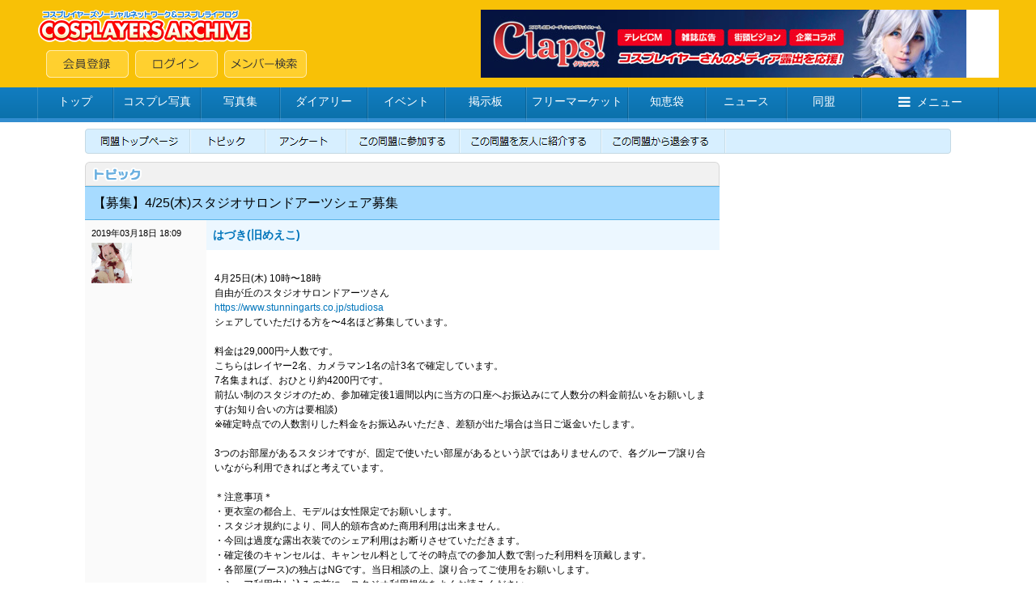

--- FILE ---
content_type: text/html; charset=shift_jis
request_url: https://www.cosp.jp/community_topic.aspx?id=8647&ti=140747
body_size: 8634
content:
<!DOCTYPE HTML PUBLIC "-//W3C//DTD HTML 4.0 Transitional//EN">
<html>
<head>
<title>平日もコスプレしたい 【コスプレイヤーズアーカイブ】--トピック--</title>
<meta http-equiv="content-type" content="text/html" charset="Shift_JIS">
<meta name="description" content="国内最大のコスプレ専門SNS。コスプレ画像、日記、ボイス、コスプレ衣装、同盟、フリマ、知恵袋、オンライン名刺等のアプリケーションサービスを通じて交流が可能。PC・スマホに対応。コスプレイベント開催情報の無料掲載も。">
<meta name="keywords" content="コスプレ,SNS,コスプレイヤー,コスプレ画像,イベント,ランキング,フリマ,コスプレ衣装">
<link type="text/css" href="/inc/global.css?170409" rel="stylesheet">
<script type="text/javascript" src="/inc/jquery.js?1.8"></script>
<script type="text/javascript" src="/inc/jquery.autosize.js?3.0.20"></script>
<script type="text/javascript" src="/inc/cosp-jq.js?180703"></script>
<script type="text/javascript" src="/inc/mylist-jq.js?1"></script>
<script type="text/javascript" src="/inc/js/community_topic.js?170327"></script>
<script type="text/javascript">
<!--
id = '8647';
ti = '140747';
cs = '';
p = '0';
d = '1';
c = '0';
k = '';
$(function() {
	autosize($('#txtComment'));
	myList.init('3', ti);
});
//-->
</script>
<script type='text/javascript'>
var googletag = googletag || {};
googletag.cmd = googletag.cmd || [];
(function() {
  var gads = document.createElement('script');
  gads.async = true;
  gads.type = 'text/javascript';
  var useSSL = 'https:' == document.location.protocol;
  gads.src = (useSSL ? 'https:' : 'http:') + '//www.googletagservices.com/tag/js/gpt.js';
  var node = document.getElementsByTagName('script')[0];
  node.parentNode.insertBefore(gads, node);
})();
</script>
<script type='text/javascript'>
googletag.cmd.push(function() {
  googletag.defineSlot('/62532913/p_cosplay_728x90_middle1st_13741', [728, 90], 'div-gpt-ad-1465202075421-0').addService(googletag.pubads());
  googletag.defineSlot('/62532913/p_cosplay_728x90_middle2nd_13741', [728, 90], 'div-gpt-ad-1465202075421-1').addService(googletag.pubads());
  googletag.defineSlot('/62532913/p_cosplay_728x90_middle3rd_13741', [728, 90], 'div-gpt-ad-1465202075421-2').addService(googletag.pubads());
  googletag.defineSlot('/62532913/p_cosplay_728x90_middle4th_13741', [728, 90], 'div-gpt-ad-1465202075421-3').addService(googletag.pubads());
  googletag.pubads().enableSingleRequest();
  googletag.enableServices();
});
</script>
<script>
(function(i,s,o,g,r,a,m){i['GoogleAnalyticsObject']=r;i[r]=i[r]||function(){
  (i[r].q=i[r].q||[]).push(arguments)},i[r].l=1*new Date();a=s.createElement(o),m=s.getElementsByTagName(o)[0];a.async=1;a.src=g;m.parentNode.insertBefore(a,m)
})(window,document,'script','https://www.google-analytics.com/analytics.js','ga');
ga('create', 'UA-78833138-1', 'auto');
ga('send', 'pageview');
</script>
</head>
<body onload="preloadImages();">

<div id="container">
<div id="contents">
<center>

<form name="MyForm" method="post" action="./community_topic.aspx?id=8647&amp;ti=140747" id="MyForm" onsubmit="return false;" enctype="multipart/form-data">
<input type="hidden" name="__VIEWSTATE" id="__VIEWSTATE" value="/wEPDwUKMTEwMzk4ODYwOWRkEWuCSrKGaWKIsI7FKS2m0BbhohqTBiSGtO8NvBIrge4=" />

<input type="hidden" name="__VIEWSTATEGENERATOR" id="__VIEWSTATEGENERATOR" value="1489310F" />

<input name="hAction" type="hidden" id="hAction" />

<!-- ヘッダー -->


<link href="//maxcdn.bootstrapcdn.com/font-awesome/4.5.0/css/font-awesome.min.css" rel="stylesheet">

<script type="text/javascript">
<!--
var preloadFlag = false;
function newImage(arg) {
	if (document.images) {
		rslt = new Image();
		rslt.src = arg;
		return rslt;
	}
}
function changeImages() {
	if (document.images && (preloadFlag == true)) {
		for (var i=0; i<changeImages.arguments.length; i+=2) {
			document[changeImages.arguments[i]].src = changeImages.arguments[i+1];
		}
	}
}
function preloadImages() {
		img_mainmenu_01_over = newImage("/images/2014mainmenu-ready_01-over.gif");
		img_mainmenu_02_over = newImage("/images/2014mainmenu-ready_02-over.gif");
		img_mainmenu_03_over = newImage("/images/2014mainmenu-ready_03-over.gif");
		img_mainmenu_04_over = newImage("/images/2014mainmenu-ready_04-over.gif");
		img_mainmenu_05_over = newImage("/images/2014mainmenu-ready_05-over.gif");
		img_mainmenu_06_over = newImage("/images/2014mainmenu-ready_06-over.gif");
		img_mainmenu_07_over = newImage("/images/2014mainmenu-ready_07-over.gif");
		img_mainmenu_08_over = newImage("/images/2014mainmenu-ready_08-over.gif");
		img_mainmenu_09_over = newImage("/images/2014mainmenu-ready_09-over.gif");
		img_mainmenu_10_over = newImage("/images/2014mainmenu-ready_10-over.gif");
		img_footermenu_01_over = newImage("/images/2014button_logout-over.png");
		img_footermenu_02_over = newImage("/images/2014button_invite-over.png");
		img_footermenu_03_over = newImage("/images/2014button_smartphone-over.png");
		img_footertwitter_over = newImage("/images/2014button_twitter-over.png");
		img_footerfacebook_over = newImage("/images/2014button_facebook-over.png");
		img_footercontact_over = newImage("/images/2014button_contact-over.png");				
		preloadFlag = true;
}
function showGlobalMenu() {
	var menu = document.getElementById('globalMenu');
	if (menu.style.display == 'none') {
		menu.style.display = 'block';
	} else {
		menu.style.display = 'none';
	}
}
// -->
</script>

<!-- ヘッダー -->
<table width="100%" height="108" border="0" cellpadding="0" cellspacing="0" bgcolor="#F8C106">
<tr><td align="center" valign="middle">
	<table width="1188" height="84" border="0" cellpadding="0" cellspacing="0">
	<tr><td align="left" valign="middle" width="*">
		<table width="100%" height="84" border="0" cellpadding="0" cellspacing="0">
		<tr><td align="left" valign="top" width="100%"><a href="/index.aspx"><img src="/images/2014archivelogo.png" border="0"></a></tr>
		<tr><td align="left" valign="bottom" width="100%"><img src="/images/spacer.gif" width="11" height="1"><a href="/cosplayer.aspx" target="_top" onmouseover="changeImages('img_headmenu_04', '/images/2014button_regist-over.png'); return true;" onmouseout="changeImages('img_headmenu_04', '/images/2014button_regist.png'); return true;" onmousedown="changeImages('img_headmenu_04', '/images/2014button_regist-over.png'); return true;"	onmouseup="changeImages('img_headmenu_04', '/images/2014button_regist-over.png'); return true;"><img name="img_headmenu_04" src="/images/2014button_regist.png" border="0" alt="会員登録"></a><img src="/images/spacer.gif" width="8" height="1"><a href="/login.aspx" target="_top" onmouseover="changeImages('img_headmenu_05', '/images/2014button_login-over.png'); return true;" onmouseout="changeImages('img_headmenu_05', '/images/2014button_login.png'); return true;" onmousedown="changeImages('img_headmenu_05', '/images/2014button_login-over.png'); return true;" onmouseup="changeImages('img_headmenu_05', '/images/2014button_login-over.png'); return true;"><img name="img_headmenu_05" src="/images/2014button_login.png" border="0" alt="ログイン"></a><img src="/images/spacer.gif" width="8" height="1"><a href="/user_search.aspx" target="_top" onmouseover="changeImages('img_headmenu_03', '/images/2014button_msearch-over.png'); return true;" onmouseout="changeImages('img_headmenu_03', '/images/2014button_msearch.png'); return true;" onmousedown="changeImages('img_headmenu_03', '/images/2014button_msearch-over.png'); return true;" onmouseup="changeImages('img_headmenu_03', '/images/2014button_msearch-over.png'); return true;"><img name="img_headmenu_03" src="/images/2014button_msearch.png" border="0" alt="メンバー検索"></a></td></tr>
		</table>
	</td>
	<td align="right" width="640" valign="middle">
	<!-- ヘッダー広告 -->
	<script type="text/javascript">
	<!--
	cosp_ad_space = 1;
	cosp_ad_width = 640;
	cosp_ad_height = 84;
	//-->
	</script>
	<script type="text/javascript" src="/inc/ad.js"></script></td>
	</tr>
	</table>
</td></tr>
</table>

<!-- グローバルメニューブロック -->
<div class="globalmenu2016">
<ul class="globalmenu-ul2016">
<li class="globalmenu-li2016"><a href="/" class="globalmenu-link2016" style="width:94px;">トップ</a></li>
<li class="globalmenu-li2016"><a href="/photo_search.aspx"" class="globalmenu-link2016" style="width:108px;">コスプレ写真</a></li>
<li class="globalmenu-li2016"><a href="/photostock.aspx" class="globalmenu-link2016" style="width:98px;">写真集</a></li>
<li class="globalmenu-li2016"><a href="/diary.aspx" class="globalmenu-link2016" style="width:108px;">ダイアリー</a></li>
<li class="globalmenu-li2016"><a href="/event_list.aspx" class="globalmenu-link2016" style="width:96px;">イベント</a></li>
<li class="globalmenu-li2016"><a href="/awase.aspx" class="globalmenu-link2016" style="width:100px;">掲示板</a></li>
<li class="globalmenu-li2016"><a href="/market.aspx" class="globalmenu-link2016" style="width:126px;">フリーマーケット</a></li>
<li class="globalmenu-li2016"><a href="/chie.aspx" class="globalmenu-link2016" style="width:96px;">知恵袋</a></li>
<li class="globalmenu-li2016"><a href="/news_top.aspx" class="globalmenu-link2016" style="width:100px;">ニュース</a></li>
<li class="globalmenu-li2016"><a href="/community_search.aspx" class="globalmenu-link2016" style="width:92px;">同盟</a></li>
<li class="globalmenu-li2016"><a href="javascript:showGlobalMenu();" class="globalmenu-link2016" style="width:170px;"><i class="fa fa-bars"></i>メニュー</a>
	<!-- プルダウン。 -->		
	<div class="globalmenu-pulldown2016" id="globalMenu" style="display:none;">
		<div class="globalmenu-pulldown-left">
		<div class="globalmenu-pulldown-toplink"><a href="/index.aspx" class="globalmenu-pulldown-toplink-link">コスプレイヤーズアーカイブ&nbsp;トップ</a></div>
		<ul class="globalmenu-pulldown-ul2016">
		<li class="globalmenu-pulldown-li2016"><a class="globalmenu-pulldown-link2016" href="/photo_search.aspx">コスプレ写真</a></li>
		<li class="globalmenu-pulldown-li2016"><a class="globalmenu-pulldown-link2016" href="/photostock_search.aspx">写真集</a></li>
		<li class="globalmenu-pulldown-li2016"><a class="globalmenu-pulldown-link2016" href="/diary.aspx">ダイアリー</a></li>
		<li class="globalmenu-pulldown-li2016"><a class="globalmenu-pulldown-link2016" href="/event_list.aspx">イベント</a></li>
		<li class="globalmenu-pulldown-li2016"><a class="globalmenu-pulldown-link2016" href="/event_place_list.aspx">イベント会場・スタジオ</a></li>
		<li class="globalmenu-pulldown-li2016"><a class="globalmenu-pulldown-link2016" href="/review_search.aspx">レビュー</a></li>			
		<li class="globalmenu-pulldown-li2016"><a class="globalmenu-pulldown-link2016" href="/awase_search.aspx">合わせ募集掲示板</a></li>
		<li class="globalmenu-pulldown-li2016"><a class="globalmenu-pulldown-link2016" href="/market_search.aspx">フリーマーケット</a></li>
		<li class="globalmenu-pulldown-li2016"><a class="globalmenu-pulldown-link2016" href="/chie.aspx">知恵袋</a></li>
		<li class="globalmenu-pulldown-li2016"><a class="globalmenu-pulldown-link2016" href="/news_top.aspx">ニュース</a></li>
		<li class="globalmenu-pulldown-li2016"><a class="globalmenu-pulldown-link2016" href="/community_search.aspx">同盟</a></li>
		<li class="globalmenu-pulldown-li2016"><a class="globalmenu-pulldown-link2016" href="/site_search.aspx">登録サイト</a></li>
		</div>
		<div class="globalmenu-pulldown-right">
		<div class="globalmenu-pulldown-toplink"><a href="/cosplayer.aspx" class="globalmenu-pulldown-toplink-link2">無料会員登録</a></div>
		<ul class="globalmenu-pulldown-ul2016">
		<li class="globalmenu-pulldown-li2016"><a class="globalmenu-pulldown-link2016" href="/user_search.aspx">メンバー検索</a></li>
		<li class="globalmenu-pulldown-li2016"><a class="globalmenu-pulldown-link2016" href="/cosplayer_search.aspx">コスプレイヤー</a></li>
		<li class="globalmenu-pulldown-li2016"><a class="globalmenu-pulldown-link2016" href="/kizai_list.aspx">撮影機材</a></li>
		<li class="globalmenu-pulldown-li2016"><a class="globalmenu-pulldown-link2016" href="/faq.aspx">ヘルプ・よくある質問</a></li>
		<li class="globalmenu-pulldown-li2016"><a class="globalmenu-pulldown-link2016" href="/sitemap.aspx">サイトマップ</a></li>
		<li class="globalmenu-pulldown-li2016"><a class="globalmenu-pulldown-link2016" href="/about.aspx">会社案内・特定商取引法表記</a></li>
		<li class="globalmenu-pulldown-li2016"><a class="globalmenu-pulldown-link2016" href="/contact.aspx">お問い合わせ</a></li>
		</div>
	</div>
	<!-- プルダウン部終わり -->	
</li>
</ul>
</div>



<!-- サブメニューバー -->


<div style="margin-top:8px;"></div>
<table cellspacing="0" cellpadding="0" width="1070" height="31" background="/images/2014doumemenu_base.gif">
<tr><td>
<table id="Table_01" width="1070" height="31" border="0" cellpadding="0" cellspacing="0">
<tr>
<td>
	<a href="https://www.cosp.jp/comm.aspx?id=8647"
		onmouseover="changeImages('id2014commenu_ready_01', '/images/2014commenu-ready_01-over.gif'); return true;"
		onmouseout="changeImages('id2014commenu_ready_01', '/images/2014commenu-ready_01.gif'); return true;"
		onmousedown="changeImages('id2014commenu_ready_01', '/images/2014commenu-ready_01-over.gif'); return true;"
		onmouseup="changeImages('id2014commenu_ready_01', '/images/2014commenu-ready_01-over.gif'); return true;">
		<img name="id2014commenu_ready_01" src="images/2014commenu-ready_01.gif" width="130" height="31" border="0" alt=""></a></td>
<td>
	<a href="/community_topic_list.aspx?id=8647"
		onmouseover="changeImages('id2014commenu_ready_02', '/images/2014commenu-ready_02-over.gif'); return true;"
		onmouseout="changeImages('id2014commenu_ready_02', '/images/2014commenu-ready_02.gif'); return true;"
		onmousedown="changeImages('id2014commenu_ready_02', '/images/2014commenu-ready_02-over.gif'); return true;"
		onmouseup="changeImages('id2014commenu_ready_02', '/images/2014commenu-ready_02-over.gif'); return true;">
		<img name="id2014commenu_ready_02" src="images/2014commenu-ready_02.gif" width="93" height="31" border="0" alt=""></a></td>
<td>
	<a href="/community_quest_list.aspx?id=8647"
		onmouseover="changeImages('id2014commenu_ready_03', '/images/2014commenu-ready_03-over.gif'); return true;"
		onmouseout="changeImages('id2014commenu_ready_03', '/images/2014commenu-ready_03.gif'); return true;"
		onmousedown="changeImages('id2014commenu_ready_03', '/images/2014commenu-ready_03-over.gif'); return true;"
		onmouseup="changeImages('id2014commenu_ready_03', '/images/2014commenu-ready_03-over.gif'); return true;">
		<img name="id2014commenu_ready_03" src="images/2014commenu-ready_03.gif" width="100" height="31" border="0" alt=""></a></td>
<td>
	<a href="/community_entry.aspx?id=8647"
		onmouseover="changeImages('id2014commenu_ready_04', '/images/2014commenu-ready_04-over.gif'); return true;"
		onmouseout="changeImages('id2014commenu_ready_04', '/images/2014commenu-ready_04.gif'); return true;"
		onmousedown="changeImages('id2014commenu_ready_04', '/images/2014commenu-ready_04-over.gif'); return true;"
		onmouseup="changeImages('id2014commenu_ready_04', '/images/2014commenu-ready_04-over.gif'); return true;">
		<img name="id2014commenu_ready_04" src="images/2014commenu-ready_04.gif" width="140" height="31" border="0" alt=""></a></td>
<td>
	<a href="/community_invite.aspx?id=8647"
		onmouseover="changeImages('id2014commenu_ready_05', '/images/2014commenu-ready_05-over.gif'); return true;"
		onmouseout="changeImages('id2014commenu_ready_05', '/images/2014commenu-ready_05.gif'); return true;"
		onmousedown="changeImages('id2014commenu_ready_05', '/images/2014commenu-ready_05-over.gif'); return true;"
		onmouseup="changeImages('id2014commenu_ready_05', '/images/2014commenu-ready_05-over.gif'); return true;">
		<img name="id2014commenu_ready_05" src="images/2014commenu-ready_05.gif" width="175" height="31" border="0" alt=""></a></td>
<td>
	<a href="/community_exit.aspx?id=8647"
		onmouseover="changeImages('id2014commenu_ready_06', '/images/2014commenu-ready_06-over.gif'); return true;"
		onmouseout="changeImages('id2014commenu_ready_06', '/images/2014commenu-ready_06.gif'); return true;"
		onmousedown="changeImages('id2014commenu_ready_06', '/images/2014commenu-ready_06-over.gif'); return true;"
		onmouseup="changeImages('id2014commenu_ready_06', '/images/2014commenu-ready_06-over.gif'); return true;">
		<img name="id2014commenu_ready_06" src="images/2014commenu-ready_06.gif" width="153" height="31" border="0" alt=""></a></td>
<td>
	<img src="/images/2014commenu-ready_07.gif" width="279" height="31" alt=""></td>
</tr>
</table>
</td></tr>
</table>

<div style="margin-top:10px;"></div>

<!-- 大きく左右に分かれるテーブル開始 -->
<table cellspacing="0" cellpadding="0" width="1070" bgcolor="#ffffff">
<tr>

<!-- 左テーブル -->
<td width="784" valign="top" align="center">



	<!-- トピック -->
	<table height="30" cellspacing="0" cellpadding="0" width="784" border="0">
	<tr><td align="right" width="784" background="/images/2014com_topicobi.gif" height="30"><img src="/images/spacer.gif" width="3"></td></tr>
	</table>

	<table cellspacing="0" cellpadding="8" width="784" class="diarytablehead2014" border="0">
<tr><td class="diarytitle-22014" style="padding-left:10px;">【募集】4/25(木)スタジオサロンドアーツシェア募集&nbsp;</td></tr>
</table>
<table cellspacing="0" cellpadding="0" width="784" border="0">
<tr bgcolor="#ffffff"><td width="140" rowspan="2" bgcolor="#fafafa" valign="top" align="left" class="black_mui11150" style="padding:8px;">2019年03月18日 18:09<br><div style="margin-top:4px"></div><a href="/prof.aspx?id=182369"><img src="https://image4.cosp.jp/images2/member/182/182369/icon.gif" width="50" height="50" border="0"></a><br></td>
<td width="644" bgcolor="#ECF7FF" class="black_mui14150" style="padding:8px;"><b><a href="/prof.aspx?id=182369" class="meirio">はづき(旧めえこ)</a></b>&nbsp;</td></tr>
<tr><td width="644" valign="top" class="diarytablefooter2014"><span class="black_mui12150"><br>4月25日(木) 10時&#12316;18時<br>自由が丘のスタジオサロンドアーツさん<br><a href="https://www.stunningarts.co.jp/studiosa" class="meirio" target="_blank">https://www.stunningarts.co.jp/studiosa</a><br>シェアしていただける方を&#12316;4名ほど募集しています。<br><br>料金は29,000円&#247;人数です。<br>こちらはレイヤー2名、カメラマン1名の計3名で確定しています。<br>7名集まれば、おひとり約4200円です。<br>前払い制のスタジオのため、参加確定後1週間以内に当方の口座へお振込みにて人数分の料金前払いをお願いします(お知り合いの方は要相談)<br>※確定時点での人数割りした料金をお振込みいただき、差額が出た場合は当日ご返金いたします。<br><br>3つのお部屋があるスタジオですが、固定で使いたい部屋があるという訳ではありませんので、各グループ譲り合いながら利用できればと考えています。<br><br>＊注意事項＊<br>・更衣室の都合上、モデルは女性限定でお願いします。<br>・スタジオ規約により、同人的頒布含めた商用利用は出来ません。<br>・今回は過度な露出衣装でのシェア利用はお断りさせていただきます。<br>・確定後のキャンセルは、キャンセル料としてその時点での参加人数で割った利用料を頂戴します。<br>・各部屋(ブース)の独占はNGです。当日相談の上、譲り合ってご使用をお願いします。<br>・シェア利用申し込みの前に、スタジオ利用規約をよくお読みください。<br><br>シェア利用をご希望の方は、<br>・参加人数…モデル・カメラマンの内訳もお願いします<br>・当日の撮影内容…キャラ名・衣装の種類など<br>・商用利用の有無…念の為確認させてください<br>上記を合わせてご連絡ください。<br><br>その他、ご不明点などはお気軽にお問い合わせください。<br>この投稿を削除するまでは募集しています。<br>どうぞよろしくお願いいたしますm(_ _)m<br><br><a href="/community_image.aspx?id=8647&t=0&ti=140747&no=1" target="_blank"><img src="https://image4.cosp.jp/images/comm/8/8647/140747/title_1t.gif" border="0"></a> <a href="/community_image.aspx?id=8647&t=0&ti=140747&no=2" target="_blank"><img src="https://image4.cosp.jp/images/comm/8/8647/140747/title_2t.gif" border="0"></a> </span></td></tr>
</table>


	<table cellspacing="0" cellpadding="0" width="784" height="1" bgcolor="e0e0e0" border="0">
	<tr><td><img src="/images/spacer.gif" border="0" width="554" height="1"></td></tr>
	</table>
	<div style="margin-top:8px"></div>

	<!-- コメントブロック -->
    <a name="c"></a>
	<table height="30" cellspacing="0" cellpadding="0" width="784" border="0">
	<tr><td align="right" width="784" background="/images/2014com_topictoukouobi.gif" height="30"><img src="/images/spacer.gif" width="3"></td></tr>
	</table>

    <!-- 検索・ページャー -->
	<table cellspacing="0" cellpadding="4" width="784" border="0">
	<tr><td width="100%" colspan="2" bgColor="#B8E2FF" align="left" style="padding-left:4px; padding-top:8px;">
    <table cellspacing="0" cellpadding="0" width="100%" border="0">
    <tr>
    <td width="200" style="padding-left:4px;"><input name="searchkey" type="text" id="searchkey" class="keywordsearch2011" style="width:200px; height:26px;padding-top:5px;" onkeydown="return cosp.onEnter(event, &#39;search()&#39;)" /></td>
    <td width="69"><a href="javascript:search();"><img src="/images/2011searchbutton.gif" border="0" align="absmiddle"></a></td>
    <td width="*">&nbsp;</td>
    </tr>
    </table>
	</td></tr>
	<tr>
	<td width="220" bgColor="#B8E2FF" align="left" class="diarypagerblueobi-notop2014" style="padding-left:6px;"><table cellpadding="1" cellspacing="0" border="0" class="trpg_bar2014">
<tr><td class="trpg_bar2014_num1" align="center"><a href="javascript:changeDisp('0');">全てを表示</a></td><td class="trpg_bar2014_num1" align="center"><span class="current">最新の10件を表示</span></td></tr>
</table>
</td>
	<td width="*" bgColor="#B8E2FF" align="right" class="diarypagerblueobi-notop2014" style="padding-right:6px;"><table cellpadding="1" cellspacing="0" border="0" class="trpg_bar2014"><tr><td class="black_mui12150" style="padding-right:6px;"><font class="red_mui16150b">0</font>件</td></tr></table>
</td>
	</tr>
	</table>

	<!-- コメント一覧 -->
	<table cellspacing="0" cellpadding="0" width="784" bgcolor="#59b3e6" border="0">
	<tr><td></td></tr>
	</table>

    <!-- ページャー -->
    

	<!-- 投稿フォーム -->
	

</td>
<!-- 左テーブル終了 -->

<td width="10" valign="top"><img src="/images/spacer.gif" width="6"></td>

<!-- 右テーブル -->
<td width="276" valign="top">


<script type="text/javascript">
<!--

-->
</script>



<script type="text/javascript">
<!--
cosp_ad_space = 64;
cosp_ad_width = 276;
cosp_ad_height = 628;
//-->
</script>
<script type="text/javascript" src="/inc/ad.js"></script>
		
</td>
	    
</tr>
</table>

</form>

<br><br>

</center>
</div>
</div>

<!-- フッター -->
<div id="footer">


<!-- フッター -->
<center>
<table cellspacing="0" cellpadding="4" width="1070">
<tr><td><a href="/friend_invite.aspx" onmouseover="changeImages('img_footermenu_02', '/images/2014button_invite-over.png'); return true;" onmouseout="changeImages('img_footermenu_02', '/images/2014button_invite.png'); return true;" onmousedown="changeImages('img_footermenu_02', '/images/2014button_invite-over.png'); return true;" onmouseup="changeImages('img_footermenu_02', '/images/2014button_invite-over.png'); return true;"><img name="img_footermenu_02" src="/images/2014button_invite.png" border="0" alt="友人を招待する"></a></td></tr>
</table>

<table border="0" cellpadding="0" cellspacing="0" class="footer2014" width="100%" height="300">
<tr><td align="center" valign="middle">

<table cellpadding="10" cellspacing="0" border="0" width="1070">
<tr><td align="left" width="150" valign="top"><span class="black_mui12180"><a href="/index.aspx" class="blue">トップページ</a><br><a href="/diary.aspx" class="blue">ダイアリー</a><br><a href="/photostock.aspx" class="blue">フォトストック</a><br><a href="/review.aspx" class="blue">レビュー</a><br><a href="/event_list.aspx" class="blue">イベント</a><br><a href="/awase.aspx" class="blue">掲示板</a><br><a href="/market.aspx" class="blue">フリーマーケット</a><br><a href="/chie.aspx" class="blue">知恵袋</a><br><a href="/news_top.aspx" class="blue">ニュース</a><br><a href="/faq.aspx" class="blue">ヘルプ・よくある質問</a></span></td>
<td align="left" width="120" valign="top"><span class="black_mui12180"><a href="/photo_search.aspx" class="blue">コスプレ写真</a><br><a href="/cosplayer.aspx" class="blue">コスプレイヤー</a><br><a href="/kizai_list.aspx" class="blue">撮影機材</a><br><a href="/site.aspx" class="blue">登録サイト</a><br><a href="/community.aspx" class="blue">同盟</a><br><a href="/user_search.aspx" class="blue">メンバー検索</a></span></td>
<td align="left" width="*" valign="top"><span class="black_mui12180"><a href="/policy.aspx" class="blue">プライバシーポリシー</a><br><a href="/sitemap.aspx" class="blue">サイトマップ</a><br><a href="/about.aspx" class="blue">会社案内</a></span></td>
<td align="center" width="360"><span class="red_b14150">158178</span><span class="gray3_mui11150">&nbsp;人のコスプレイヤーが活動中<br><div style="margin-top: 4px;"></div><img src="/images/2014archivelogo.png" border="0"><br><div style="margin-top: 8px;"></div><a href="/contact.aspx"
	onmouseover="changeImages('img_footercontact', '/images/2014button_contact-over.png'); return true;"
	onmouseout="changeImages('img_footercontact', '/images/2014button_contact.png'); return true;"
	onmousedown="changeImages('img_footercontact', '/images/2014button_contact-over.png'); return true;"
	onmouseup="changeImages('img_footercontact', '/images/2014button_contact-over.png'); return true;"><img name="img_footercontact" src="/images/2014button_contact.png" border="0" alt="お問い合わせ"></a><div style="margin-top: 24px;"></div><a href="https://twitter.com/cospjp"
	onmouseover="changeImages('img_footertwitter', '/images/2014button_twitter-over.png'); return true;"
	onmouseout="changeImages('img_footertwitter', '/images/2014button_twitter.png'); return true;"
	onmousedown="changeImages('img_footertwitter', '/images/2014button_twitter-over.png'); return true;"
	onmouseup="changeImages('img_footertwitter', '/images/2014button_twitter-over.png'); return true;" target="_blank"><img name="img_footertwitter" src="/images/2014button_twitter.png" border="0" alt="公式twitter"></a><img src="/images/spacer.gif" width="8" height="1"><a href="https://www.facebook.com/cospjp"
	onmouseover="changeImages('img_footerfacebook', '/images/2014button_facebook-over.png'); return true;"
	onmouseout="changeImages('img_footerfacebook', '/images/2014button_facebook.png'); return true;"
	onmousedown="changeImages('img_footerfacebook', '/images/2014button_facebook-over.png'); return true;"
	onmouseup="changeImages('img_footerfacebook', '/images/2014button_facebook-over.png'); return true;" target="_blank"><img name="img_footerfacebook" src="/images/2014button_facebook.png" border="0" alt="公式フェイスブック"></a></span></td>
</tr>
<tr><td align="center" colspan="4"><span class="gray3_mui12150"><div style="margin-top: 4px;"></div>本サイトに掲載されている画像・文章等、全ての内容の無断転載を禁止します。 | copyright Cosplayers Archive co,ltd All rights reserved.</span></td></tr>
</table>

</td></tr>
</table>
</center>

</div>

<!-- マイリスト -->
<div id="mylistLayer" class="mylist_layer">
<div id="mylistMsg"></div>
</div>

</body>
</html>


--- FILE ---
content_type: text/html; charset=utf-8
request_url: https://www.google.com/recaptcha/api2/aframe
body_size: 266
content:
<!DOCTYPE HTML><html><head><meta http-equiv="content-type" content="text/html; charset=UTF-8"></head><body><script nonce="xwcPkwIuYLr9Kl9Kl_wsCQ">/** Anti-fraud and anti-abuse applications only. See google.com/recaptcha */ try{var clients={'sodar':'https://pagead2.googlesyndication.com/pagead/sodar?'};window.addEventListener("message",function(a){try{if(a.source===window.parent){var b=JSON.parse(a.data);var c=clients[b['id']];if(c){var d=document.createElement('img');d.src=c+b['params']+'&rc='+(localStorage.getItem("rc::a")?sessionStorage.getItem("rc::b"):"");window.document.body.appendChild(d);sessionStorage.setItem("rc::e",parseInt(sessionStorage.getItem("rc::e")||0)+1);localStorage.setItem("rc::h",'1769281127568');}}}catch(b){}});window.parent.postMessage("_grecaptcha_ready", "*");}catch(b){}</script></body></html>

--- FILE ---
content_type: application/javascript
request_url: https://www.cosp.jp/inc/js/community_topic.js?170327
body_size: 921
content:
var id, ti, cs, p, d, c, k;
function changePage(val) {
	p = val; cs = '';
	refreshPage('c');
}
function changeDisp(val) {
	d = val; cs = ''; p = ''; c = '';
	refreshPage('c');
}
function search() {
	cs = ''; p = ''; d = ''; c = '';
	k = $('#searchkey').val();
	refreshPage('c');
}
function postComment() {
	if (confirm('コメントを投稿しますか？')==false) return;
	document.MyForm.hAction.value = 'add';
	document.MyForm.submit();
}
function removeTopic() {
	if (confirm('トピックを削除しますか？')==false) return;
	document.MyForm.hAction.value = 'remove';
	document.MyForm.submit();
}
function replyComment(pid) {
	var ps = $('#postSeq' + pid).prop('name').substr(1);
    var pn = $('#postName' + pid).text();
    var txt = $('#txtComment');
    txt.focus().val('>>' + ps + ': ' + pn + 'さん\n');
    autosize.update(txt);
}
function removeComment(pid) {
	if (confirm('コメントを削除しますか？') == false) return;
	$.get('/community_proxy.aspx', {'t': 'delpost', 'p': pid}, function(res) {
		if (res > '') {
			var params = res.split(',');
			if (params[0] == '1') {
				cs = ''; p = ''; c = '';
				refreshPage();
			} else {
				if (params.length >= 2 && params[1] > '') alert(params[1]);
				return;
			}
		}
	});
}
function getQueryParam() {
	var par = new Object();
	if (id > '') par.id = id;
	if (ti > '') par.ti = ti;
	if (cs > '') par.cs = cs;
	if (p > '0') par.p = p;
	if (d > '' && d != '1') par.d = d;
	if (c > '0') par.c = c;
	if (k > '') par.k = k;
	return cosp.toQueryString(par);
}
function refreshPage(hash) {
	var par = getQueryParam();
	location.href = '/community_topic.aspx' + (par > '' ? '?' + par : '') + (hash > '' ? '#' + hash : '');
}
